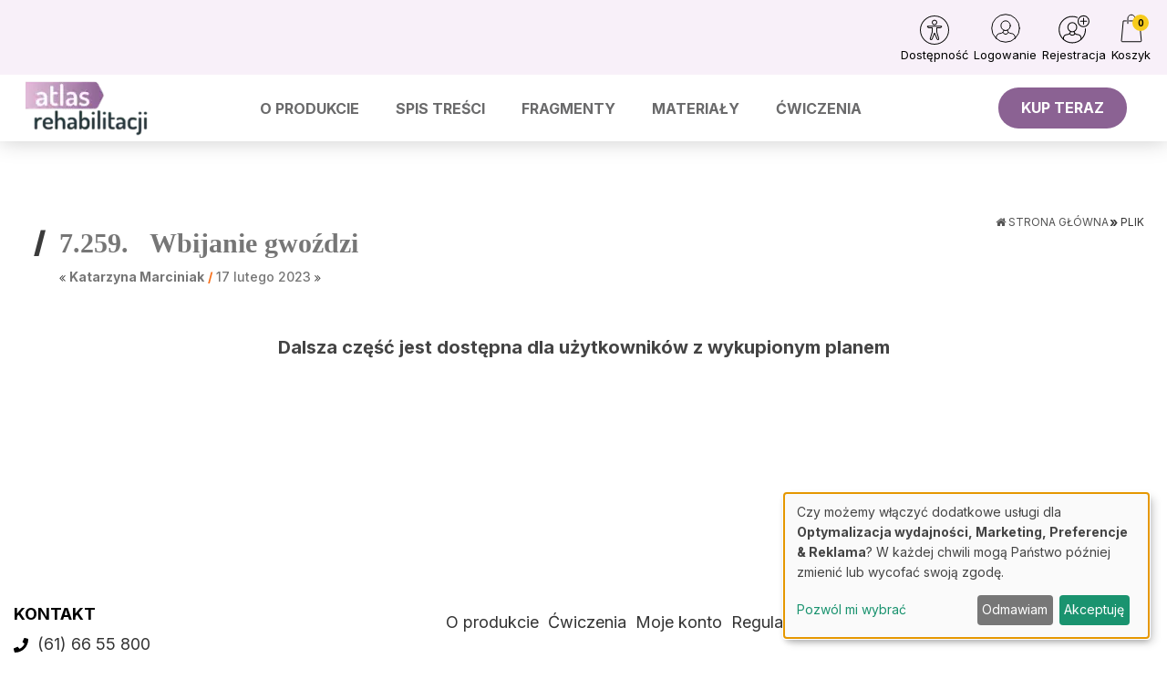

--- FILE ---
content_type: text/html; charset=UTF-8
request_url: https://www.atlasrehabilitacji.pl/plik/7-259-wbijanie-gwozdzi
body_size: 13267
content:
<!DOCTYPE html>
<html lang="pl">
<head>
    <meta charset="UTF-8"/>
    <meta name="viewport" content="width=device-width, initial-scale=1.0">
    <title>7.259.   Wbijanie gwoździ
     - Atlas Rehabilitacji Ruchowej</title>
    <meta name="keywords" content="">
    <meta name="description" content="">
            <script>
    function wcagGetCookie(name) {
        let nameEQ = name + "=";
        let ca = document.cookie.split(';');
        for(let i=0; i < ca.length; i++) {
            let c = ca[i];
            while (c.charAt(0)==' ') c = c.substring(1,c.length);
            if (c.indexOf(nameEQ) == 0) return c.substring(nameEQ.length,c.length);
        }
        return null;
    }

    function wcagApplyInitialState() {
        var fontSizes = ['fsize70','fsize80','fsize90','fsize100','fsize110','fsize120','fsize130'];
        var fontSizeCookie = wcagGetCookie('jm-font-size');
        document.documentElement.classList.remove(...fontSizes);
        if (fontSizeCookie) {
            var count = parseInt(fontSizeCookie, 10);
            if (fontSizes.includes('fsize' + count)) {
                document.documentElement.classList.add('fsize' + count);
            }
        }

        var contrastClasses = ['night', 'highcontrast', 'highcontrast2', 'highcontrast3'];
        var contrastCookie = wcagGetCookie('contrast');

        document.documentElement.classList.remove(...contrastClasses);
        if (contrastCookie && contrastClasses.includes(contrastCookie)) {
            document.documentElement.classList.add(contrastCookie);
        }
    }
    document.addEventListener('DOMContentLoaded', wcagApplyInitialState);
</script>    
    <script defer type="text/javascript" src="/config.js"></script><script defer type="text/javascript" src="https://klaro.e-firma.pl/klaro.js"></script>



<!-- Google Tag Manager -->
<script>(function(w,d,s,l,i){w[l]=w[l]||[];w[l].push({'gtm.start':
new Date().getTime(),event:'gtm.js'});var f=d.getElementsByTagName(s)[0],
j=d.createElement(s),dl=l!='dataLayer'?'&l='+l:'';j.async=true;j.src=
'https://www.googletagmanager.com/gtm.js?id='+i+dl;f.parentNode.insertBefore(j,f);
})(window,document,'script','dataLayer','GTM-5GJ5JS');</script>
<!-- End Google Tag Manager -->
<!-- Google tag (gtag.js) -->
<script async src="https://www.googletagmanager.com/gtag/js?id=G-T9WP9ZRYBR"></script>
<script>
  window.dataLayer = window.dataLayer || [];
  function gtag(){dataLayer.push(arguments);}
  gtag('js', new Date());

  gtag('config', 'G-T9WP9ZRYBR');
</script>
<!-- Obsługa parametrów UTM dla Matomo -->
<script>
(function() {
    // Pobierz parametry z URL
    var urlParams = new URLSearchParams(window.location.search);

    // Inicjalizacja _paq, jeśli jeszcze nie istnieje
    var _paq = window._paq = window._paq || [];

    // Sprawdź i ustaw wymiary dla każdego parametru UTM
    var utm_market = urlParams.get('utm_market');
    if (utm_market !== null && utm_market !== '') {
        _paq.push(['setCustomDimension', 1, utm_market]);
    }

    var utm_channel = urlParams.get('utm_channel');
    if (utm_channel !== null && utm_channel !== '') {
        _paq.push(['setCustomDimension', 2, utm_channel]);
    }

    var utm_stage = urlParams.get('utm_stage');
    if (utm_stage !== null && utm_stage !== '') {
        _paq.push(['setCustomDimension', 3, utm_stage]);
    }

    var utm_cohort = urlParams.get('utm_cohort');
    if (utm_cohort !== null && utm_cohort !== '') {
        _paq.push(['setCustomDimension', 4, utm_cohort]);
    }

    var utm_goal = urlParams.get('utm_goal');
    if (utm_goal !== null && utm_goal !== '') {
        _paq.push(['setCustomDimension', 5, utm_goal]);
    }
})();
</script>
<!-- Koniec obsługi parametrów UTM -->
<!-- Matomo -->
<script>
  var _paq = window._paq = window._paq || [];
  /* tracker methods like "setCustomDimension" should be called before "trackPageView" */
  _paq.push(["setExcludedQueryParams", ["a","f","c","chc","A","F","C","CHC","Chc","fbclid","promo","g","timeZoneId","smclient","smlid","smconv","coupon","prod","infoline"]]);
  _paq.push(['trackPageView']);
  _paq.push(['enableLinkTracking']);
  (function() {
    var u="//matomo.e-firma.pl/";
    _paq.push(['setTrackerUrl', u+'matomo.php']);
    _paq.push(['setSiteId', '125']);
    var d=document, g=d.createElement('script'), s=d.getElementsByTagName('script')[0];
    g.async=true; g.src=u+'matomo.js'; s.parentNode.insertBefore(g,s);
  })();
</script>
<!-- End Matomo Code -->

<script src="https://code.jquery.com/jquery-latest.min.js" type="text/javascript"></script>

<link rel="stylesheet" href="https://owlcarousel2.github.io/OwlCarousel2/assets/owlcarousel/assets/owl.carousel.min.css">
<link rel="stylesheet" href="https://owlcarousel2.github.io/OwlCarousel2/assets/owlcarousel/assets/owl.theme.default.min.css">
<script src="https://owlcarousel2.github.io/OwlCarousel2/assets/owlcarousel/owl.carousel.js"></script>

<link rel="preconnect" href="https://fonts.googleapis.com">
<link rel="preconnect" href="https://fonts.gstatic.com" crossorigin>
<link href="https://fonts.googleapis.com/css2?family=Lato:ital,wght@0,100;0,300;0,400;0,700;0,900;1,100;1,300;1,400;1,700;1,900&display=swap" rel="stylesheet">
<link href="https://fonts.googleapis.com/css2?family=Material+Symbols+Outlined" rel="stylesheet" />

<link href="https://cdn.jsdelivr.net/npm/bootstrap@5.0.2/dist/css/bootstrap.min.css" rel="stylesheet" integrity="sha384-EVSTQN3/azprG1Anm3QDgpJLIm9Nao0Yz1ztcQTwFspd3yD65VohhpuuCOmLASjC" crossorigin="anonymous">
<script src="https://cdn.jsdelivr.net/npm/bootstrap@5.0.2/dist/js/bootstrap.bundle.min.js" integrity="sha384-MrcW6ZMFYlzcLA8Nl+NtUVF0sA7MsXsP1UyJoMp4YLEuNSfAP+JcXn/tWtIaxVXM" crossorigin="anonymous"></script>

<meta name="viewport" content="width=device-width, user-scalable=no, initial-scale=1.0">


<script src="https://www.gos.e-firma.pl/frontend/js/showPrice.js"></script>

<script type="text/javascript">
	$(document).ready(function() {	
		$('.rozdzial').click(function(){
			$('.rozdzial-arrow', this).toggleClass('flip');
			$(this).next('.rozdzial-spis').slideToggle('slow');
		});
		$('.question').click(function(){
			$('.question-arrow', this).toggleClass('flip');
			$(this).next('.question-answer').slideToggle('slow');
		});
	});
</script>
<style>html,body {font-size:16px !imporant;}</style>

<script>
// Konfiguracja popupów
window.popupConfig = [
  {
    "imageUrl": "https://forumlogopedy.pl/media/cache/resolve/origin/uploads/67f/f7a/67ff7a3b7062d842011389.webp", // link do grafiki
    "linkUrl": "https://www.atlasrehabilitacji.pl/zamow-publikacje?a=167259/1&f=sm_display&c=null&chc=popup", // URL docelowy
    "startDate": "2025-04-01", // Data od kiedy popup ma się wyświetlać (opcjonalne)
    "endDate": "2025-12-31",   // Data do kiedy popup ma się wyświetlać (opcjonalne)
  }
];
</script>
        <meta property="og:url" content="https://www.atlasrehabilitacji.pl/plik/7-259-wbijanie-gwozdzi" />
    <meta property="og:type" content="Materiały do pobrania" />
    <meta property="og:title" content="Rehabilitacja po urazach kończyn" />
    <meta property="og:description" content="7.259.   Wbijanie gwoździ}" />
    <meta property="og:image" content="https://www.atlasrehabilitacji.pl/uploads/63e/f43/63ef439317106931163327.jpg" />
                        <script>
    function setCookie(cname, cvalue, exdays) {
        var d = new Date();
        d.setTime(d.getTime() + (exdays*24*60*60*1000));
        var expires = "expires="+ d.toUTCString();
        document.cookie = cname + "=" + cvalue + ";" + expires + ";path=/";
    }
    function getCookie(cname) {
        var name = cname + "=";
        var decodedCookie = decodeURIComponent(document.cookie);
        var ca = decodedCookie.split(';');
        for(var i = 0; i <ca.length; i++) {
            var c = ca[i];
            while (c.charAt(0) == ' ') {
                c = c.substring(1);
            }
            if (c.indexOf(name) == 0) {
                return c.substring(name.length, c.length);
            }
        }
        return "";
    }

    function guid() {
        function s4() {
            return Math.floor((1 + Math.random()) * 0x10000)
                .toString(16)
                .substring(1);
        }
        return s4() + s4() + '-' + s4() + '-' + s4() + '-' + s4() + '-' + s4() + s4() + s4();
    }
    var visitorId = null;
    var visitId = null;

    if (getCookie('visitorId') !== "") {
        visitorId = getCookie('visitorId');
    } else {
        visitorId = guid();
        setCookie('visitorId', visitorId, 365);
    }
    if (getCookie('visitId') !== "") {
        visitId = getCookie('visitId');
    } else {
        visitId = guid();
        document.cookie = "visitId=" + visitId + "; expires=0; path=/";
    }

            dataLayerUrl = "https://www.atlasrehabilitacji.pl/plik/7-259-wbijanie-gwozdzi";
    
    window.dataLayer = window.dataLayer || [];
    window.dataLayer.push({
        'pageType': 'artykuły','postType': 'plik','author': 'KMA, ','url': 'https://www.atlasrehabilitacji.pl/plik/7-259-wbijanie-gwozdzi','payWall': 'Premium','postCategory': 'Plik','postSection': 'Rehabilitacja po urazach kończyn',        'visitorId': '',
        'visitId': '',
        'customerId': undefined,
        'loginStatus': 'wylogowany',
        'userType': ''
    });
</script>
    <style>
    :root {
            --leadingColor4: #00abee;
        --leadingColor4Hover: #0095cf;
        }
</style>    
    <link href="https://fonts.googleapis.com/css?family=Inter:400,500,700,900&amp;subset=latin-ext" rel="stylesheet">
    <link href="https://fonts.googleapis.com/css?family=Inter:400,500,700,900&amp;subset=latin-ext"
          rel="stylesheet">
    <link href="https://fonts.googleapis.com/css?family=Lato:300,300i,400,400i,700,700i&amp;subset=latin-ext"
          rel="stylesheet">
    <link href="/css/event2-vendor.css?v=293" rel="stylesheet">
    <link href="/css/event2-styles.css?v=293" rel="stylesheet">
    <link href="/css/styles_atlas-rehabilitacji-ruchowej.css?v=293&version=648" rel="stylesheet">
<link rel="icon" type="image/png" href="https://www.atlasrehabilitacji.pl/media/cache/favicon_32_32/uploads/5d4/d75/5d4d75f1138c2612361015.webp?version=648" />

    <script>
gtag('consent', 'default', {
  'ad_storage': 'denied',
  'ad_user_data': 'denied',
  'ad_personalization': 'denied',
  'analytics_storage': 'denied'
});
</script>

<!-- GetResponse Analytics -->
  <script type="text/javascript">
      
  (function(m, o, n, t, e, r, _){
          m['__GetResponseAnalyticsObject'] = e;m[e] = m[e] || function() {(m[e].q = m[e].q || []).push(arguments)};
          r = o.createElement(n);_ = o.getElementsByTagName(n)[0];r.async = 1;r.src = t;r.setAttribute('crossorigin', 'use-credentials');_.parentNode .insertBefore(r, _);
      })(window, document, 'script', 'https://edu.e-forum.pl/script/33f1d57a-481d-4285-8b96-d3394e916123/ga.js', 'GrTracking');


  </script>
  <!-- End GetResponse Analytics -->
<script>
function delete_cookie(name) {
  document.cookie = name +'=; Path=/; Expires=Thu, 01 Jan 1970 00:00:01 GMT;';
}
window.onload = function() {
  delete_cookie(_smps)
};

</script>

<style>
    /*modal przerwa Swiateczna*/
#swModal {
  position: fixed !important;
  display: inline-block;
  width: 0 !important;
  height: !important;
}
#swModal .modal-content {
  width: 100%;
}
#swModal .modal-header {
  background-color: #fff;
}
#swModal .modal-footer {
  background-color: #fff;
}
#swModal .btn-default {
  border: 2px solid #DEDEDE;
}
#swModal .modal-footer {
  padding: 10px 16px;
}
#swModal .modal-body p {
  font-size: 13px !important;
  line-height: 17px !important;
  margin: 0 0 10px;
}
#swModal .modal-dialog {
  position: fixed !important;
  top: auto !important;
  right: auto !important;
  left: auto !important;
  bottom: 0px !important;
  margin: 0 !important;
  padding: 0 !important;
  width: 100% !important;
}
.cart-advert-message img {
  max-width: 25px;
}
@media (min-width: 576px) {
  .modal-dialog {
    max-width: 100% !important;
  }
}
/*modal przerwa Swiateczna END*/
html {
  scroll-behavior: smooth;
}
h1.heading-1 {
  visibility: hidden;
}
.pay-wall-box {
  background: none;
  text-align: center;
}
/* LP */
.lp_mobile {
  display: none;
}
@media (max-width: 478px) {
  .lp_mobile {
    display: block;
  }
  .lp_desktop {
    display: none;
  }
}
div.bannersm {
  text-align: center !important;
}
/* przycisk pomocy BOK */
button.customer-service-entry-button {
  background: none;
  border: none;
  transform: scale(0.85);
  transition: all ease-out 0.2s;
}
@media (max-width: 767px) {
  button.customer-service-entry-button {
    right: auto;
    left: 30px;
  }
}
button.customer-service-entry-button:hover {
  transform: scale(1);
}
button.customer-service-entry-button svg {
  margin: auto;
  background-color: rgba(128, 128, 128, 0.5);
  border-radius: 50%;
  transition: all ease-out 0.2s;
}
button.customer-service-entry-button span {
  color: #ffffff;
  padding: 0 2px;
  border-radius: 3px;
  font-weight: 700;
  box-shadow: inset 0 0 20px -2px rgba(128, 128, 128, 0.9);
  position: relative;
  top: -10px;
  transition: all ease-out 0.2s;
}
button.customer-service-entry-button:hover svg {
  background-color: rgba(255, 0, 0, 0.7);
}
button.customer-service-entry-button:hover span {
  box-shadow: inset 0 0 20px 2px #ff0000;
}
/* END --- przycisk pomocy BOK --- END */
/* Globals */
body {
  min-width: auto !important;
  font-size: 16px;
  line-height: 1.6;
  padding-top: 136px;
  font-family: "Inter", sans-serif;
}
.hidden-more {
  display: none !important;
}
.menucrimson {
  color: crimson !important;
}
.searching #query {
  width: 100%;
}
.menu-buy {
  color: #8b6293 !important;
}
header + * {
  min-height: 66vh;
  padding: 40px 0;
}
header + .container-fluid {
  max-width: 1300px;
  padding-bottom: 50px;
  padding-top: 50px;
}
header nav {
  border: none;
}
.container {
  max-width: 1300px;
}
header .top-bar {
  min-height: unset;
}
header .top-bar .container {
  max-width: unset;
}
.block.block-with-files .title {
  font-size: 18px;
}
.block.block-with-files .tags .tag {
  padding: 1px 0px;
}
#search-results {
  width: 100%;
}
#footer .copyright {
  color: #fff;
  background-color: #3b3b3b;
}
header .header-iframe {
  background: #3b3b3b;
  float: none;
}
.header-main__logo-container {
  padding-top: 0;
  padding-left: 0;
  text-align: center;
}
/* LP */
.lp_mobile {
  display: none;
}
@media (max-width: 767px) {
  #ll-top {
    padding-top: 180px !important;
  }
  .header-main__search-container {
    display: none;
  }
  .header-main__logo-container img {
    max-width: 150px;
  }
}
@media (max-width: 478px) {
  .lp_mobile {
    display: block;
  }
  .lp_desktop {
    display: none;
  }
}
.block-with-files .crow {
  background-color: #f3f4f6;
  padding: 6px;
  border-radius: 7px;
  display: flex;
  flex-direction: row;
  align-items: stretch;
  margin: 5px auto;
}
.crow .cl2 {
  background-color: white;
  width: auto;
  padding: 10px !important;
}
.crow .cl10 {
  background-color: white;
  width: auto;
  padding: 10px 15px;
  flex-grow: 1;
}
.crow .cl10 .tag {
  font-size: 12px;
  padding: 5px 0;
}
.styled-checkbox + label:before {
  margin-right: 10px;
}
.styled-checkbox + label {
  font-weight: 400;
  font-size: 15px;
  margin: 0;
}
.listing__option {
  padding: 4px 0;
}
.listing__filter-options-container {
  max-height: 400px;
}
.listing__filters-inner {
  max-height: 400px;
}
.listing__post-item .col-md-5 {
  display: none;
}
.listing__post-item .col-md-7 {
  width: 100% !important;
}
.listing__post-item .row {
  padding-top: 15px;
  padding-bottom: 15px;
  border: 1px solid #dbdbdb;
  border-radius: 5px;
  height: 150px;
}
.listing__sections {
  display: none;
}
.listing__post-title a {
  font-size: 18px;
  color: #545454;
  font-weight: 500;
}
.paginator__navs div:first-of-type {
  display: none;
}
.product-cart-2 .cart-product-aside > .row {
  text-align: right;
}
.product-cart-2 .cart-product-aside > .row > * {
  width: auto;
}
.product-cart-2 .quantity-container {
  margin: 0;
  min-width: 80px;
}
.product-cart-2 .cart-product-price-container {
  margin-right: 0;
}
@media (max-width: 991px) {
  .product-cart-2 .cart-product-aside > .row {
    justify-content: flex-end !important;
  }
}
.header-main {
  display: flex;
  justify-content: center;
  align-items: center;
}
.header-main__menu .menu-container {
  max-width: unset;
}
.navbar-nav {
  float: right !important;
  flex-direction: row;
  flex-wrap: wrap;
}
.header-main__menu .container-fluid {
  justify-content: end !important;
}
header .navbar-default .navbar-nav > li > a:after {
  content: none;
}
header .navbar-default {
  padding-top: 0;
  padding-bottom: 0;
}
header .navbar-default .navbar-nav li {
  width: auto;
}
header .navbar-default .navbar-nav li a {
  padding: 15px 20px;
  font-size: 16px;
}
.header-main__search-container {
  float: unset;
  padding: 0;
}
.header-main__search-container i:before {
  content: none;
}
.header-main__search-container .header-main__buy-button {
  width: unset;
  height: unset;
  padding: 10px 25px;
  border-radius: 25px;
  font-size: 16px;
  color: white;
  background-color: #8b6293;
  border: none;
}
.header-main__search-container .header-main__buy-button span {
  position: static;
  color: white;
}
.menu-cart {
  margin-left: auto;
}
.menu-cart:before {
  content: "\f1cc";
  font-family: 'Material Symbols Outlined';
  display: block;
  text-align: center;
  font-size: 24px;
  font-weight: 400;
}
.top-bar .navbar {
  min-height: unset;
}
.top-bar .navbar .navbar-nav {
  justify-content: end;
}
@media (max-width: 768px) {
  body {
    padding-top: 94px !important;
  }
  header {
    position: inherit;
  }
  header .header-main {
    position: fixed;
    top: 0;
    z-index: 99;
    align-items: unset;
    flex-wrap: wrap;
    padding: 10px 0;
    justify-content: unset;
    box-shadow: 0px 8px 20px -12px rgba(0, 0, 0, 0.1);
  }
  header .header-main .navbar-nav li {
    width: 100%;
  }
  header .top-bar .navbar {
    min-height: unset !important;
  }
  header .top-bar .navbar-nav {
    margin: 0;
  }
  header .top-bar .navbar-nav > .userBar-box {
    height: auto;
  }
}
.navbar-nav > .userBar-box > a {
  padding-top: 10px !important;
  padding-bottom: 10px !important;
}
/* Podstrony */
div.releases {
  margin: 0;
}
div.releases .container .row {
  justify-content: center;
}
div.releases .container .release-listing__year {
  text-align: center;
}
div.releases .container .release-listing__btn {
  width: 100%;
  font-size: 14px;
}

</style>

        
    <script src="https://cdnjs.cloudflare.com/ajax/libs/jquery/1.9.1/jquery.min.js" integrity="sha512-jGR1T3dQerLCSm/IGEGbndPwzszJBlKQ5Br9vuB0Pw2iyxOy+7AK+lJcCC8eaXyz/9du+bkCy4HXxByhxkHf+w==" crossorigin="anonymous" referrerpolicy="no-referrer"></script>

    
                <style>footer#footer {
    background-color: white !important;
    border-top: none !important;
    font-size: 18px;
}

footer .icon {
    margin-right: 10px;
}
footer .icon svg {
    width: 16px;
    height: 16px;
}

.block-title {
    font-weight: 600;
    color: black;
    text-transform: uppercase;
}

.stopka-links {
    line-height: 2;
    gap: 10px;
}

.stopka-links a {
    color: unset;
    display: inline-block;
    padding: 5px;
}

.copyrights {
    font-size: 14px;
    color: #8b8b8b;
    text-align: right;
}</style>
            <link href="https://www.gos.atlasrehabilitacji.pl/css/common.css?ver=1.0.2" rel="stylesheet">
    <style>
        .kcfullheight {
            height: calc(var(--vh, 1vh) * 100) !important;
        }
    </style>
                
            </head>
<body class="body-event2 body-atlas-rehabilitacji-ruchowej" data-wcag="wcag">


<div id="locale" data-locale="pl"></div>
    <div id="fb-root"></div>
    <script>(function(d, s, id) {
            var js, fjs = d.getElementsByTagName(s)[0];
            if (d.getElementById(id)) return;
            js = d.createElement(s); js.id = id;
            js.src = "//connect.facebook.net/pl_PL/sdk.js#xfbml=1&version=v2.10&appId=496667230376171";
            fjs.parentNode.insertBefore(js, fjs);
        }(document, 'script', 'facebook-jssdk'));</script>
<div class="read-progress-bar"></div>

<div class="main-wrapper">
    

<!-- Google Tag Manager (noscript) -->
<noscript><iframe src="https://www.googletagmanager.com/ns.html?id=GTM-5GJ5JS"
height="0" width="0" style="display:none;visibility:hidden"></iframe></noscript>
<!-- End Google Tag Manager (noscript) -->

<script>
	const scrollTo = (target, options) => {
		target.scrollIntoView(options);
	};
	document.querySelectorAll("[data-scroll-target]").forEach((a) =>
		a.addEventListener("click", (e) => {
			e.preventDefault();
			let scrollTarget = document.querySelector(a.dataset.scrollTarget);
			scrollOptions = {
			block: a.dataset.scrollPosition ? a.dataset.scrollPosition : undefined,
			behavior: a.dataset.scrollBehavior ? a.dataset.scrollBehavior : "auto",
			inline: a.dataset.scrollInline ? a.dataset.scrollInline : "nearest",
			};
			scrollTo(scrollTarget, scrollOptions);
		})
	);
	
</script>
<script type="text/javascript">
	$(document).ready(function() {	
		$('.top-bar .nav').addClass('ms-auto');
	});
</script>

    <header>
    <div class="new-top-bar"
                    style="background-color: #f8f0f9;"
        >
    <div class="container">
                <div class="social-icon-wrapper">
            <div class="social-menu">
    <ul>
        
        
        
        
        
        
                                                            </ul>
</div>

        </div>

        
        <div class="nav-userbar">

            <div class="nav-item nav-item-wcag">
                <a href="#" class="nav-link text-dark show-wcag-link">
                    <img src="/images/wcag-icon.svg?v=293" alt="Dostępność" class="icon-image">
                    <span class="nav-item--text">
                        Dostępność
                    </span>
                </a>

                                    <div class="wcag-box wcag-box-top">
    <div class="wcag-box-container">
        <ul class="jm-wcag-settings">
            <li class="contrast">
                <ul>
                    <li class="contrast-label">
                        <span class="jm-separator">Kontrast</span>
                    </li>
                    <li>
                        <a href="/?contrast=normal" class="jm-normal wcag-a-icon" title="Tryb domyślny">
                            <svg fill="currentColor" viewBox="0 0 24 24" id="font-2" data-name="Flat Color" xmlns="http://www.w3.org/2000/svg" class="icon flat-color">
    <path id="primary" d="M21,20h-.35L12.91,2.59a1,1,0,0,0-1.82,0L3.35,20H3a1,1,0,0,0,0,2H6a1,1,0,0,0,0-2H5.54l1.78-4h8.36l1.78,4H17a1,1,0,0,0,0,2h4a1,1,0,0,0,0-2ZM8.21,14,11.5,6.59,14.79,14Z" fill="currentColor"></path>
</svg>                            <span class="sr-only">Tryb domyślny</span>
                        </a>
                    </li>
                    <li>
                        <a href="/?contrast=highcontrast" class="jm-highcontrast wcag-a-icon" title="Tryb czarno-biały">
                            <svg fill="currentColor" viewBox="0 0 24 24" id="font-2" data-name="Flat Color" xmlns="http://www.w3.org/2000/svg" class="icon flat-color">
    <path id="primary" d="M21,20h-.35L12.91,2.59a1,1,0,0,0-1.82,0L3.35,20H3a1,1,0,0,0,0,2H6a1,1,0,0,0,0-2H5.54l1.78-4h8.36l1.78,4H17a1,1,0,0,0,0,2h4a1,1,0,0,0,0-2ZM8.21,14,11.5,6.59,14.79,14Z" fill="currentColor"></path>
</svg>                            <span class="sr-only">Tryb czarno-biały</span>
                        </a>
                    </li>
                    <li>
                        <a href="/?contrast=highcontrast2" class="jm-highcontrast2 wcag-a-icon" title="Tryb czarno-żółty">
                            <svg fill="currentColor" viewBox="0 0 24 24" id="font-2" data-name="Flat Color" xmlns="http://www.w3.org/2000/svg" class="icon flat-color">
    <path id="primary" d="M21,20h-.35L12.91,2.59a1,1,0,0,0-1.82,0L3.35,20H3a1,1,0,0,0,0,2H6a1,1,0,0,0,0-2H5.54l1.78-4h8.36l1.78,4H17a1,1,0,0,0,0,2h4a1,1,0,0,0,0-2ZM8.21,14,11.5,6.59,14.79,14Z" fill="currentColor"></path>
</svg>                            <span class="sr-only">"Tryb czarno-żółty</span>
                        </a>
                    </li>
                    <li>
                        <a href="/?contrast=highcontrast3" class="jm-highcontrast3 wcag-a-icon" title="Tryb żółto-czarny">
                            <svg fill="currentColor" viewBox="0 0 24 24" id="font-2" data-name="Flat Color" xmlns="http://www.w3.org/2000/svg" class="icon flat-color">
    <path id="primary" d="M21,20h-.35L12.91,2.59a1,1,0,0,0-1.82,0L3.35,20H3a1,1,0,0,0,0,2H6a1,1,0,0,0,0-2H5.54l1.78-4h8.36l1.78,4H17a1,1,0,0,0,0,2h4a1,1,0,0,0,0-2ZM8.21,14,11.5,6.59,14.79,14Z" fill="currentColor"></path>
</svg>                            <span class="sr-only">Tryb żółto-czarny</span>
                        </a>
                    </li>
                </ul>
            </li>
            <li class="resizer">
                <ul>
                    <li class="resizer-label"><span class="jm-separator">Czcionka</span></li>
                    <li>
                        <a href="/?fontsize=70" class="jm-font-smaller" title="Zmniejsz czcionkę">
                            <img src="/images/minus.svg?v=293"
                                 alt="Zmniejsz czcionkę"
                                 class="wcag-size-icon"
                            >
                            <span class="sr-only">Zmniejsz czcionkę</span>
                        </a>
                    </li>
                    <li class="no-margin">
                        <a href="/?fontsize=100" class="jm-font-normal" title="Domyślna czcionka">
                            <span class="wcag-a-icon">
                                <svg fill="currentColor" viewBox="0 0 24 24" id="font-2" data-name="Flat Color" xmlns="http://www.w3.org/2000/svg" class="icon flat-color">
    <path id="primary" d="M21,20h-.35L12.91,2.59a1,1,0,0,0-1.82,0L3.35,20H3a1,1,0,0,0,0,2H6a1,1,0,0,0,0-2H5.54l1.78-4h8.36l1.78,4H17a1,1,0,0,0,0,2h4a1,1,0,0,0,0-2ZM8.21,14,11.5,6.59,14.79,14Z" fill="currentColor"></path>
</svg>                            </span>
                            <span class="sr-only">Domyślna czcionka</span>
                        </a>
                    </li>
                    <li class="no-margin">
                        <a href="/?fontsize=130" class="jm-font-larger" title="Powiększ czcionkę">
                            <img src="/images/plus.svg?v=293"
                                 alt="Powiększ czcionkę"
                                 class="wcag-size-icon"
                            >
                            <span class="sr-only">Powiększ czcionkę</span>
                        </a>
                    </li>
                </ul>
            </li>
        </ul>
    </div>
</div>                            </div>

                        <div class="nav-item hidden">
                <a href="/moje-konto/" class="loggedIn nav-link"  target="_blank" >
                    <i class="icon-image icon-image-my-account"
                                                    style="background-color: #000000;"
                                            ></i>

                    <span class="nav-item--text"
                                                    style="color: #000000;"
                                            >
                        Moje konto
                    </span>
                </a>
            </div>

            <div class="nav-item" id="logoutBox">
                                <a href="/wyloguj" class="loggedIn nav-link hidden">
                    <i class="icon-image icon-image-logout"
                                                    style="background-color: #000000;"
                                            ></i>

                    <span class="nav-item--text"
                                                    style="color: #000000;"
                                            >
                        Wyloguj
                    </span>
                </a>
                                <a href="/logowanie" class="loginLink nav-link  best-login">
                    <i class="icon-image icon-image-user-login"
                                                    style="background-color: #000000;"
                                            ></i>

                    <span class="nav-item--text"
                                                    style="color: #000000;"
                                            >
                        Logowanie
                    </span>
                </a>
            </div>
                        <div class="nav-item ">
                <a href="/rejestracja" class="loginLink nav-link best-register">
                    <i class="icon-image icon-image--bigger icon-image-user-register"
                                                    style="background-color: #000000;"
                                            ></i>

                    <span class="nav-item--text"
                                                    style="color: #000000;"
                                            >
                        Rejestracja
                    </span>
                </a>
            </div>
                        <div class="nav-item">
                <a href="/koszyk" class="nav-link text-dark nav-link--dot">
                    <i class="icon-image icon-image-cart"
                                                    style="background-color: #000000;"
                                            ></i>

                    <span class="dot">
                        <span id="cartProductCount">
                            0
                        </span>
                    </span>
                    <span class="nav-item--text"
                                                    style="color: #000000;"
                                            >
                        Koszyk
                    </span>
                </a>
            </div>

                                </div>
    </div>
</div>    <div class="header-main">
        <div class="header-main__logo-container">
            <a href="/">
                <img class="picture"
     src="https://www.atlasrehabilitacji.pl/media/cache/logo_175_73/uploads/670/523/6705234d48777017924923.webp?extension=png&version=648"
     loading="lazy" alt="Logo">


            </a>
        </div>
        <div class="header-main__menu">
            <div class="searching" style="display: none;">
                <form class="search-form" action="/szukaj" autocomplete="off">
                    <input type="text" name="query" id="query" class="query-input" placeholder="Szukaj..." required>
                    <i class="fa fa-close close-searching"></i>
                </form>
                <div id="search-results">
                        <div class="empty-list">
        Brak wyników
    </div>
                </div>
            </div>
            <div class="menu">
                <div class="menu-container">
                    <nav class="navbar navbar-default">
                        <div class="container-fluid">
                            <div class="navbar-header bottom-hamburger">
                                <button type="button" class="navbar-toggle collapsed" data-toggle="collapse" data-target="#bs-example-navbar-collapse-1" aria-expanded="false">
                                    <span class="sr-only">Toggle navigation</span>
                                    <span class="icon-bar"></span>
                                    <span class="icon-bar"></span>
                                    <span class="icon-bar"></span>
                                </button>
                            </div>
                            <div class="collapse navbar-collapse" id="bs-example-navbar-collapse-1">
                                <nav class="main-navigation" id="menu">
        <ul class="navbar-nav nav" id="main">
                                                                                                                                                                                                                          
                                    <li>
                                                                    <a href="http://www.atlasrehabilitacji.pl/" class=" "
                     target="_self"            >O produkcie</a>

    

                                            </li>
                                                                                                                                                                                      
                                    <li>
                                                                    <a href="http://www.atlasrehabilitacji.pl/#spis-tresci" class=" "
                     target="_self"            >Spis treści</a>

    

                                            </li>
                                                                                                                                                                                      
                                    <li>
                                                                    <a href="https://www.atlasrehabilitacji.pl/#fragmenty" class=" "
                     target="_self"            >Fragmenty</a>

    

                                            </li>
                                                                                                                                                                                      
                                    <li>
                                                                    <a href="https://www.atlasrehabilitacji.pl/listing-materialy" class=" "
                     target="_self"            >Materiały</a>

    

                                            </li>
                                                                                                                                                                                      
                                    <li>
                                                                    <a href="https://www.atlasrehabilitacji.pl/listing-pliki?filters=&amp;sort=created&amp;page=1&amp;order=desc" class=" "
                     target="_self"            >Ćwiczenia</a>

    

                                            </li>
                                                                                                                                                                                     
                                                                                                                                                                                     
                                                                                                                                                                                      
                                    <li>
                                                                    <a href="https://www.atlasrehabilitacji.pl/zamow-publikacje" class=" d-md-none menu-buy"
                     target="_self"            >Zamów</a>

    

                                            </li>
                                        <li class="more hidden-more" data-width="80">
                <a href="#">Więcej</a>
                <ul></ul>
            </li>
        </ul>
</nav>



                            </div>
                        </div>
                    </nav>
                </div>
            </div>
        </div>
        <div class="header-main__search-container">
            <span class="header-main__search-button" data-show-search>
                <i class="fa fa-search"></i>
            </span>
            <a href="https://www.atlasrehabilitacji.pl/#zamow" class="header-main__buy-button">
                <i class="fa fa-key" aria-hidden="true"></i>
                <span class="text">KUP TERAZ</span>
            </a>
        </div>
    </div>
</header>


    <div class="main-block ">
            <article class="article file-post-type">
        <div class="row">
            <div class="col-md-6">
                <div class="article-details">
                    <div class="post-title">
                        7.259.   Wbijanie gwoździ
                    </div>
                    <div class="post-author">
                        <i class="fa fa-angle-double-left" aria-hidden="true"></i>
                                                                                <a href="/autor/katarzyna-marciniak" class="author">
                                Katarzyna Marciniak</a>                                                                            <span class="delimiter">/</span>

                        17 lutego 2023
                        <i class="fa fa-angle-double-right" aria-hidden="true"></i>
                    </div>
                </div>
            </div>
            <div class="col-md-6" style="padding-rigth: 50px;">
                                <div class="breadcrumbs__container">
    <ul class="breadcrumbs">
        <li class="breadcrumbs__item">
            <a href="/" class="breadcrumbs__link"><i class="fa fa-home"></i> Strona główna</a>
        </li>

                    <li class="breadcrumbs__item">
                                    Plik
                            </li>
            </ul>
</div>            </div>
        </div>

        <div class="download-section">

            <div class="file-page__download-section">
                                                            <div class="pay-wall-box">
            <p class="title">Dalsza część jest dostępna dla użytkowników z wykupionym planem</p>
    </div>
                                                </div>
        </div>

        <div class="container">
            <div class="row content file-content">
                <div class="col-md-10 col-md-offset-1 col-sm-12">
                    <div class="article-content open-img-in-lightbox">
                        
                    </div>
                </div>
            </div>
            <div class="row">
                <div class="col-md-12">
                    

                </div>
            </div>
        </div>
    </article>
    </div>
        <footer class="py-5" id="footer">
    <div class="container">
        <div class="row">
            <div class="col-12 col-lg-4 mb-5 text-start">
                <div class="block-title mb-2">Kontakt</div>
                <div class="d-flex">
                    <div class="icon"><svg xmlns="http://www.w3.org/2000/svg" viewBox="0 0 512 512"><!--!Font Awesome Free 6.6.0 by @fontawesome - https://fontawesome.com License - https://fontawesome.com/license/free Copyright 2024 Fonticons, Inc.--><path d="M493.4 24.6l-104-24c-11.3-2.6-22.9 3.3-27.5 13.9l-48 112c-4.2 9.8-1.4 21.3 6.9 28l60.6 49.6c-36 76.7-98.9 140.5-177.2 177.2l-49.6-60.6c-6.8-8.3-18.2-11.1-28-6.9l-112 48C3.9 366.5-2 378.1 .6 389.4l24 104C27.1 504.2 36.7 512 48 512c256.1 0 464-207.5 464-464 0-11.2-7.7-20.9-18.6-23.4z"/></svg></div>
                    <div>(61) 66 55 800</div>
                </div>
                <div class="d-flex mb-4">
                    <div class="icon"><svg xmlns="http://www.w3.org/2000/svg" viewBox="0 0 512 512"><!--!Font Awesome Free 6.6.0 by @fontawesome - https://fontawesome.com License - https://fontawesome.com/license/free Copyright 2024 Fonticons, Inc.--><path d="M464 64H48C21.5 64 0 85.5 0 112v288c0 26.5 21.5 48 48 48h416c26.5 0 48-21.5 48-48V112c0-26.5-21.5-48-48-48zm0 48v40.8c-22.4 18.3-58.2 46.7-134.6 106.5-16.8 13.2-50.2 45.1-73.4 44.7-23.2 .4-56.6-31.5-73.4-44.7C106.2 199.5 70.4 171.1 48 152.8V112h416zM48 400V214.4c22.9 18.3 55.4 43.9 104.9 82.6 21.9 17.2 60.1 55.2 103.1 55 42.7 .2 80.5-37.2 103.1-54.9 49.5-38.8 82-64.4 104.9-82.7V400H48z"/></svg></div>
                    <div><a class="gray-link" href="mailto:bok@forum-media.pl" target="_blank">bok@forum-media.pl</a></div>
                </div>
                <div>
                    <div class="block-title mb-2">Kontakt dla mediów</div>
                    <a class="gray-link" href="mailto:biuro-prasowe@forum-media.pl" target="_blank">biuro-prasowe@forum-media.pl</a>
                </div>
            </div>

            <div class="col-12 col-lg-8 mb-5 d-flex flex-column text-center text-lg-end justify-content-between">
                <div class="stopka-links d-flex flex-column flex-lg-row justify-content-end w-100 mb-4 mb-lg-0">
                    <a href="https://www.atlasrehabilitacji.pl/#o-produkcie">O produkcie</a>
                    <a href="https://www.atlasrehabilitacji.pl/kategoria/plik">Ćwiczenia</a>
                    <a href="https://www.atlasrehabilitacji.pl/moje-konto">Moje konto</a>
                    <a href="https://www.atlasrehabilitacji.pl/regulamin" target="_blank">Regulamin</a>
                    <a href="https://www.atlasrehabilitacji.pl/polityka-prywatnosci" target="_blank">Polityka prywatności</a>
                    <a target="_blank" href="https://e-forum.pl/informacja-o-dostepnosci">Dostępność cyfrowa</a>
                </div>
                <div class="copyrights w-100">© Copyright 2024 <strong>Forum Media Polska</strong></div>
            </div>

        </div>
    </div>
</footer>

</div>

<div class="social-menu">
    <ul>
        
        
        
        
        
        
                                                            </ul>
</div>

    
<script src="/js/event2-vendor.js?v=293" type="text/javascript"></script>


<script src="/bundles/fosjsrouting/js/router.js?v=293" type="text/javascript"></script>
<script>
    function routerSetData(data) {
        data.scheme = 'https';
        fos.Router.setData(data);
    }
</script>
<script src="/js/fos_js_routes.js"></script>
<script src="/Frontend/js/default/vendor/jquery.collapser.min.js?v=293"></script>
<script src="/js/event2-scripts.js?v=293" type="text/javascript"></script>
<script>
    var alerts = [];
</script>

<script type="text/javascript"
        src="https://cdnjs.cloudflare.com/ajax/libs/mathjax/2.7.0/MathJax.js?config=TeX-AMS_HTML"></script>
<script type="text/javascript" src="https://www.gos.atlasrehabilitacji.pl/js/dist/cmsMessenger.js"></script>
<script type="text/javascript" src="https://www.gos.atlasrehabilitacji.pl/bower/iframe-resizer/js/iframeResizer.min.js"></script>

    <!-- Globalne close body-->
<script src="https://www.gos.e-firma.pl/js/jquery.plainmodal.min.js"></script>
<script src="https://www.gos.e-firma.pl/js/modalLoginRegister.js"></script>

<script type="text/javascript">
        var _smid = "u0zeekmgvwlr8wz3";
        var _smapp = 2;
	var _smcustom = true;
	var _smbanners = true;
        (function(w, r, a, sm, s ) {
            w['SalesmanagoObject'] = r;
            w[r] = w[r] || function () {( w[r].q = w[r].q || [] ).push(arguments)};
            sm = document.createElement('script'); sm.type = 'text/javascript'; sm.async = true; sm.src = a;
            s = document.getElementsByTagName('script')[0];
            s.parentNode.insertBefore(sm, s);
        })(window, 'sm', ('https:' == document.location.protocol ? 'https://' : 'http://') + 'app2.salesmanago.pl/static/sm.js');
    </script>

<!--<script src="https://files.forum-media.pl/popupblocker/popupblocker.js"></script>-->



<div id="sidebar-info"
     data-sidebar-info="135"
     data-trans-login="Logowanie"
     data-trans-register="Rejestracja"
     data-trans-change-password="Zmiana hasła"
     data-trans-user-form-error="Formularz nie został poprawnie wypełniony. Spróbuj jeszcze raz ponownie."
     data-trans-email-was-sent="Mail został wysłany ponownie."
     data-trans-email-was-not-sent="Wystąpił błąd. Mail nie został wysłany."
     data-trans-resetting-request-emailsent="Na Twój adres email wysłaliśmy instrukcję resetowania hasła. Postępuj zgodnie ze wskazówkami zawartymi w wiadomości."
     data-trans-error-occurred="Wystąpił błąd. Spróbuj ponownie później."
     data-trans-error-invalid-email="Nieprawidłowy adres e-mail."
     data-trans-error-order-not-found="Nie znaleziono zamówienia."
     data-trans-ask-for-npwz="Numer PWZ"
     data-trans-success-npwz="Pomyślnie zapisano, dziękujemy."
     data-trans-invalid-npwz="Numer PWZ jest niepoprawny."
></div>

<div class="best-sidebar" id="best-sidebar">
    <div class="sidebar-header">
        <div class="sidebar-header__title">
                            <img src="/images/icon-user-login.svg?v=293" class="sidebar-header__title-icon login-icon active">
                <img src="/images/icon-user-register.svg?v=293" class="sidebar-header__title-icon register-icon">
                        <span class="text" id="best-sidebar-header-text"></span>
        </div>

        <a href="#" class="sidebar-header__close" id="sidebar-header__close">
            <span class="sidebar-header__close-text">Zamknij</span>
            <span class="sidebar-header__close-icon"></span>
        </a>
    </div>

    <div class="sidebar-body">
        <div class="best-sidebar-content" id="best-sidebar-content"></div>

            </div>
</div><div class="best-overlay" id="best-overlay"></div>

    <div class="promo-mobile-bar">
                                </div>

</body>
</html>


--- FILE ---
content_type: text/css
request_url: https://www.atlasrehabilitacji.pl/css/styles_atlas-rehabilitacji-ruchowej.css?v=293&version=648
body_size: 2763
content:
/* Globals */
body {
  min-width: auto !important;
  font-size: 16px;
  line-height: 1.6;
  padding-top: 136px;
  font-family: "Inter", sans-serif;
}
.hidden-more {
  display: none !important;
}
.menucrimson {
  color: crimson !important;
}
.searching #query {
  width: 100%;
}
.menu-buy {
  color: #8b6293 !important;
}
header + * {
  min-height: 66vh;
  padding: 40px 0;
}
header + .container-fluid {
  max-width: 1300px;
  padding-bottom: 50px;
  padding-top: 50px;
}
header nav {
  border: none;
}
.container {
  max-width: 1300px;
}
header .top-bar {
  min-height: unset;
}
header .top-bar .container {
  max-width: unset;
}
.block.block-with-files .title {
  font-size: 18px;
}
.block.block-with-files .tags .tag {
  padding: 1px 0px;
}
#search-results {
  width: 100%;
}
#footer .copyright {
  color: #fff;
  background-color: #3b3b3b;
}
header .header-iframe {
  background: #3b3b3b;
  float: none;
}
.header-main__logo-container {
  padding-top: 0;
  padding-left: 0;
  text-align: center;
}
/* LP */
.lp_mobile {
  display: none;
}
@media (max-width: 767px) {
  #ll-top {
    padding-top: 180px !important;
  }
  .header-main__search-container {
    display: none;
  }
  .header-main__logo-container img {
    max-width: 150px;
  }
}
@media (max-width: 478px) {
  .lp_mobile {
    display: block;
  }
  .lp_desktop {
    display: none;
  }
}
.block-with-files .crow {
  background-color: #f3f4f6;
  padding: 6px;
  border-radius: 7px;
  display: flex;
  flex-direction: row;
  align-items: stretch;
  margin: 5px auto;
}
.crow .cl2 {
  background-color: white;
  width: auto;
  padding: 10px !important;
}
.crow .cl10 {
  background-color: white;
  width: auto;
  padding: 10px 15px;
  flex-grow: 1;
}
.crow .cl10 .tag {
  font-size: 12px;
  padding: 5px 0;
}
.styled-checkbox + label:before {
  margin-right: 10px;
}
.styled-checkbox + label {
  font-weight: 400;
  font-size: 15px;
  margin: 0;
}
.listing__option {
  padding: 4px 0;
}
.listing__filter-options-container {
  max-height: 400px;
}
.listing__filters-inner {
  max-height: 400px;
}
.listing__post-item .col-md-5 {
  display: none;
}
.listing__post-item .col-md-7 {
  width: 100% !important;
}
.listing__post-item .row {
  padding-top: 15px;
  padding-bottom: 15px;
  border: 1px solid #dbdbdb;
  border-radius: 5px;
  height: 150px;
}
.listing__sections {
  display: none;
}
.listing__post-title a {
  font-size: 18px;
  color: #545454;
  font-weight: 500;
}
.paginator__navs div:first-of-type {
  display: none;
}
.product-cart-2 .cart-product-aside > .row {
  text-align: right;
}
.product-cart-2 .cart-product-aside > .row > * {
  width: auto;
}
.product-cart-2 .quantity-container {
  margin: 0;
  min-width: 80px;
}
.product-cart-2 .cart-product-price-container {
  margin-right: 0;
}
@media (max-width: 991px) {
  .product-cart-2 .cart-product-aside > .row {
    justify-content: flex-end !important;
  }
}
.header-main {
  display: flex;
  justify-content: center;
  align-items: center;
}
.header-main__menu .menu-container {
  max-width: unset;
}
.navbar-nav {
  float: right !important;
  flex-direction: row;
  flex-wrap: wrap;
}
.header-main__menu .container-fluid {
  justify-content: end !important;
}
header .navbar-default .navbar-nav > li > a:after {
  content: none;
}
header .navbar-default {
  padding-top: 0;
  padding-bottom: 0;
}
header .navbar-default .navbar-nav li {
  width: auto;
}
header .navbar-default .navbar-nav li a {
  padding: 15px 20px;
  font-size: 16px;
}
.header-main__search-container {
  float: unset;
  padding: 0;
}
.header-main__search-container i:before {
  content: none;
}
.header-main__search-container .header-main__buy-button {
  width: unset;
  height: unset;
  padding: 10px 25px;
  border-radius: 25px;
  font-size: 16px;
  color: white;
  background-color: #8b6293;
  border: none;
}
.header-main__search-container .header-main__buy-button span {
  position: static;
  color: white;
}
.menu-cart {
  margin-left: auto;
}
.menu-cart:before {
  content: "\f1cc";
  font-family: 'Material Symbols Outlined';
  display: block;
  text-align: center;
  font-size: 24px;
  font-weight: 400;
}
.top-bar .navbar {
  min-height: unset;
}
.top-bar .navbar .navbar-nav {
  justify-content: end;
}
@media (max-width: 768px) {
  body {
    padding-top: 94px !important;
  }
  header {
    position: inherit;
  }
  header .header-main {
    position: fixed;
    top: 0;
    z-index: 99;
    align-items: unset;
    flex-wrap: wrap;
    padding: 10px 0;
    justify-content: unset;
    box-shadow: 0px 8px 20px -12px rgba(0, 0, 0, 0.1);
  }
  header .header-main .navbar-nav li {
    width: 100%;
  }
  header .top-bar .navbar {
    min-height: unset !important;
  }
  header .top-bar .navbar-nav {
    margin: 0;
  }
  header .top-bar .navbar-nav > .userBar-box {
    height: auto;
  }
}
.navbar-nav > .userBar-box > a {
  padding-top: 10px !important;
  padding-bottom: 10px !important;
}
/* Podstrony */
div.releases {
  margin: 0;
}
div.releases .container .row {
  justify-content: center;
}
div.releases .container .release-listing__year {
  text-align: center;
}
div.releases .container .release-listing__btn {
  width: 100%;
  font-size: 14px;
}
body {
  font-family: "Rubik", 'Ubuntu', sans-serif;
  font-weight: 300;
}
.swal2-modal {
  font-family: "Rubik", 'Ubuntu', sans-serif !important;
}
table.simple,
.subscription .price {
  font-family: "Rubik", 'Ubuntu', sans-serif;
}
article.article .details-on-image p.section {
  color: #3b3b3b;
}
article.article .post-author i {
  color: #3b3b3b;
}
article .post-subtitle {
  color: #3b3b3b;
}
article .tags-review a:hover {
  color: #3b3b3b;
}
#related-posts-menu li .active {
  border-bottom: 1px solid #3b3b3b;
}
.file-page__cover {
  border: 1px solid #3b3b3b;
}
.download-icon path {
  color: #3b3b3b;
}
.block .article .tags .tag {
  background: #3b3b3b;
}
.block .article .text .lead:before {
  background: #3b3b3b;
}
.block .block-title span {
  border-bottom: 1px solid #3b3b3b;
}
#event .heading:before {
  color: #3b3b3b;
}
#event .searching__head i {
  color: #3b3b3b;
}
#event .faq__chapter-title .hash {
  color: #3b3b3b;
}
.filters-container {
  background: #fafafa;
}
#filters .multiple.active {
  color: #3b3b3b;
}
#filters .filters:not(.inline) [type="checkbox"]:not(:checked) + label:after,
#filters .filters:not(.inline) [type="checkbox"]:checked + label:after {
  color: #3b3b3b !important;
}
#filters .filters:not(.inline) [type="checkbox"]:checked + label:after {
  color: #3b3b3b;
}
header .promo-text {
  color: #3b3b3b;
}
header .btn-border {
  border: 2px solid #3b3b3b;
  color: #3b3b3b;
}
header .btn-border:hover {
  background: #3b3b3b;
}
header .navbar-default .navbar-nav > li > a:hover {
  color: #3b3b3b;
}
header .navbar-default .navbar-nav > li > a:after {
  color: #3b3b3b !important;
}
header .navbar-default .navbar-nav > li:not(.hidden-more) a.active {
  color: #3b3b3b !important;
}
header .search-form .btn {
  color: #3b3b3b;
}
.get-in {
  color: #3b3b3b;
}
.dropdown-menu > li > a:focus,
.dropdown-menu > li > a:hover {
  background-color: #3b3b3b;
}
.header-main__buy-button {
  border: 4px solid #3b3b3b;
}
.header-main__buy-button:hover {
  background-color: #3b3b3b;
}
.new-filters__column-name {
  background: #3b3b3b;
}
.new-filters__sort .active .up {
  color: #3b3b3b;
}
.new-filters__sort .active.desc .down {
  color: #3b3b3b;
}
.new-filters__listing-name {
  color: #3b3b3b;
}
.new-filters__header i {
  color: #3b3b3b;
}
.new-filters__listing-details {
  color: #3b3b3b;
}
a:hover {
  color: #3b3b3b;
}
.text-primary {
  color: #3b3b3b;
}
.btn.btn-default {
  border: 2px solid #3b3b3b;
  color: #3b3b3b;
}
.btn-primary {
  border: 2px solid #3b3b3b;
  background-color: #3b3b3b;
}
.breadcrumbs__link:hover {
  color: #3b3b3b;
}
.breadcrumbs__item:after {
  color: #3b3b3b;
}
label input[type="radio"]:checked ~ i.fa.fa-dot-circle-o {
  color: #3b3b3b;
}
label:hover input[type="radio"] ~ i.fa {
  color: #3b3b3b;
}
div[data-toggle="buttons"] label:hover {
  color: #3b3b3b;
}
.pay-wall-box .year-price,
.pay-wall-box .month-price {
  color: #3b3b3b;
}
.pay-wall-box .plan {
  color: #3b3b3b;
}
.releases__buy {
  color: #3b3b3b;
}
.releases__active .releases__cover .releases__availability i {
  color: #3b3b3b;
}
.releases__number span {
  color: #3b3b3b;
}
.releases__prev-btn,
.releases__next-btn {
  color: #3b3b3b;
}
.releases .download-section .info-text .blue {
  color: #3b3b3b;
}
.expand-release-description {
  border-bottom: 1px solid #3b3b3b;
  color: #3b3b3b;
}
.search-elem .section {
  background: #3b3b3b;
}
.search-elem .details .author {
  color: #3b3b3b;
}
.search-elem .content .highlight {
  color: #3b3b3b;
}
.filter-name {
  border-bottom: 2px solid #3b3b3b;
}
article .article-details:before {
  color: #3b3b3b;
}
.header-main__buy-button .text {
  color: #3b3b3b;
}
.header-main__buy-button .text:hover {
  color: #fff;
}
.header-main__buy-button:hover {
  color: #fff;
}
.header-main__buy-button i {
  color: #3b3b3b;
}
.header-main__buy-button i:hover {
  color: #fff;
}
.filters li .order i.active {
  color: #3b3b3b;
}
.filters li.active > i {
  color: #3b3b3b;
}
.btn-load-more {
  background: #3b3b3b;
}
.btn-1 {
  background-color: #3b3b3b;
}
.merri {
  font-family: "Rubik", serif;
}
.subscription .heading {
  font-family: "Rubik", sans-serif;
}
table.simple {
  font-family: "Rubik", sans-serif;
}
.releases .details {
  font-family: "Rubik", serif;
}
.releases .contents-header {
  font-family: "Rubik", serif;
}
.search-elem .title {
  font-family: "Rubik", serif;
}
.number-slider .item {
  font-family: "Rubik", serif;
}
article .post-title {
  font-family: "Rubik", serif;
}
.testimonial .content {
  font-family: "Rubik", serif;
}


--- FILE ---
content_type: image/svg+xml
request_url: https://www.atlasrehabilitacji.pl/images/plus.svg?v=293
body_size: 162
content:
<?xml version="1.0" encoding="utf-8"?><!-- Uploaded to: SVG Repo, www.svgrepo.com, Generator: SVG Repo Mixer Tools -->
<svg viewBox="0 0 24 24" fill="none" xmlns="http://www.w3.org/2000/svg">
<path d="M6 12H18M12 6V18" stroke="#000000" stroke-width="2" stroke-linecap="round" stroke-linejoin="round"/>
</svg>

--- FILE ---
content_type: text/plain
request_url: https://www.google-analytics.com/j/collect?v=1&_v=j102&a=392963407&t=pageview&_s=1&dl=https%3A%2F%2Fwww.atlasrehabilitacji.pl%2Fplik%2F7-259-wbijanie-gwozdzi&ul=en-us%40posix&dt=7.259.%C2%A0%C2%A0%20Wbijanie%20gwo%C5%BAdzi%20-%20Atlas%20Rehabilitacji%20Ruchowej&sr=1280x720&vp=1280x720&_u=YChACEABBAAAACAAM~&jid=554461944&gjid=2113800437&cid=1948981871.1768656905&tid=UA-43388374-22&_gid=639530733.1768656905&_r=1&_slc=1&gtm=45He61e1n715GJ5JSv71108326za200zd71108326&gcd=13l3l3l3l1l1&dma=0&tag_exp=103116026~103200004~104527907~104528500~104684208~104684211~105391252~115616985~115938465~115938468~116744867~117041587&z=1086403749
body_size: -841
content:
2,cG-RR95GR6DFW